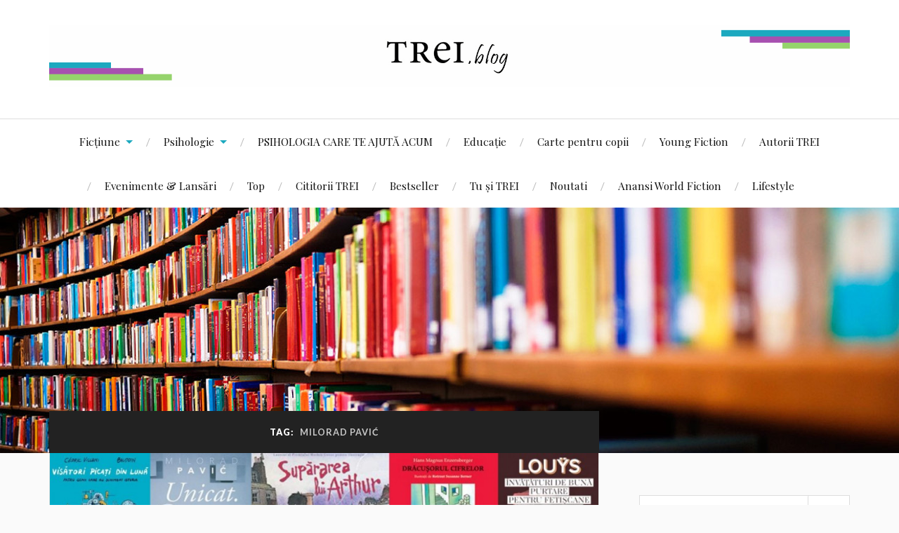

--- FILE ---
content_type: text/html; charset=UTF-8
request_url: https://blog.edituratrei.ro/tag/milorad-pavic/
body_size: 12743
content:
<!DOCTYPE html>

<html class="no-js" lang="en-US"><head profile="http://gmpg.org/xfn/11">

		<!-- Google tag (gtag.js) --> <!--<script async src="https://www.googletagmanager.com/gtag/js?id=G-SFLPCEBYHV"></script> <script> window.dataLayer = window.dataLayer || []; function gtag(){dataLayer.push(arguments);} gtag('js', new Date()); gtag('config', 'G-SFLPCEBYHV'); </script>-->

		<meta http-equiv="Content-Type" content="text/html; charset=UTF-8" />
		<meta name="viewport" content="width=device-width, initial-scale=1.0, maximum-scale=1.0, user-scalable=no" >

		<title>Milorad Pavić &#8211; Editura Trei Blog</title>
<meta name='robots' content='max-image-preview:large' />
<script>document.documentElement.className = document.documentElement.className.replace("no-js","js");</script>
<link rel="alternate" type="application/rss+xml" title="Editura Trei Blog &raquo; Feed" href="https://blog.edituratrei.ro/feed/" />
<link rel="alternate" type="application/rss+xml" title="Editura Trei Blog &raquo; Comments Feed" href="https://blog.edituratrei.ro/comments/feed/" />
<link rel="alternate" type="application/rss+xml" title="Editura Trei Blog &raquo; Milorad Pavić Tag Feed" href="https://blog.edituratrei.ro/tag/milorad-pavic/feed/" />
		<!-- This site uses the Google Analytics by ExactMetrics plugin v7.19 - Using Analytics tracking - https://www.exactmetrics.com/ -->
							<script src="//www.googletagmanager.com/gtag/js?id=G-SFLPCEBYHV"  data-cfasync="false" data-wpfc-render="false" type="text/javascript" async></script>
			<script data-cfasync="false" data-wpfc-render="false" type="text/javascript">
				var em_version = '7.19';
				var em_track_user = true;
				var em_no_track_reason = '';
				
								var disableStrs = [
										'ga-disable-G-SFLPCEBYHV',
									];

				/* Function to detect opted out users */
				function __gtagTrackerIsOptedOut() {
					for (var index = 0; index < disableStrs.length; index++) {
						if (document.cookie.indexOf(disableStrs[index] + '=true') > -1) {
							return true;
						}
					}

					return false;
				}

				/* Disable tracking if the opt-out cookie exists. */
				if (__gtagTrackerIsOptedOut()) {
					for (var index = 0; index < disableStrs.length; index++) {
						window[disableStrs[index]] = true;
					}
				}

				/* Opt-out function */
				function __gtagTrackerOptout() {
					for (var index = 0; index < disableStrs.length; index++) {
						document.cookie = disableStrs[index] + '=true; expires=Thu, 31 Dec 2099 23:59:59 UTC; path=/';
						window[disableStrs[index]] = true;
					}
				}

				if ('undefined' === typeof gaOptout) {
					function gaOptout() {
						__gtagTrackerOptout();
					}
				}
								window.dataLayer = window.dataLayer || [];

				window.ExactMetricsDualTracker = {
					helpers: {},
					trackers: {},
				};
				if (em_track_user) {
					function __gtagDataLayer() {
						dataLayer.push(arguments);
					}

					function __gtagTracker(type, name, parameters) {
						if (!parameters) {
							parameters = {};
						}

						if (parameters.send_to) {
							__gtagDataLayer.apply(null, arguments);
							return;
						}

						if (type === 'event') {
														parameters.send_to = exactmetrics_frontend.v4_id;
							var hookName = name;
							if (typeof parameters['event_category'] !== 'undefined') {
								hookName = parameters['event_category'] + ':' + name;
							}

							if (typeof ExactMetricsDualTracker.trackers[hookName] !== 'undefined') {
								ExactMetricsDualTracker.trackers[hookName](parameters);
							} else {
								__gtagDataLayer('event', name, parameters);
							}
							
						} else {
							__gtagDataLayer.apply(null, arguments);
						}
					}

					__gtagTracker('js', new Date());
					__gtagTracker('set', {
						'developer_id.dNDMyYj': true,
											});
										__gtagTracker('config', 'G-SFLPCEBYHV', {"forceSSL":"true","link_attribution":"true"} );
															window.gtag = __gtagTracker;										(function () {
						/* https://developers.google.com/analytics/devguides/collection/analyticsjs/ */
						/* ga and __gaTracker compatibility shim. */
						var noopfn = function () {
							return null;
						};
						var newtracker = function () {
							return new Tracker();
						};
						var Tracker = function () {
							return null;
						};
						var p = Tracker.prototype;
						p.get = noopfn;
						p.set = noopfn;
						p.send = function () {
							var args = Array.prototype.slice.call(arguments);
							args.unshift('send');
							__gaTracker.apply(null, args);
						};
						var __gaTracker = function () {
							var len = arguments.length;
							if (len === 0) {
								return;
							}
							var f = arguments[len - 1];
							if (typeof f !== 'object' || f === null || typeof f.hitCallback !== 'function') {
								if ('send' === arguments[0]) {
									var hitConverted, hitObject = false, action;
									if ('event' === arguments[1]) {
										if ('undefined' !== typeof arguments[3]) {
											hitObject = {
												'eventAction': arguments[3],
												'eventCategory': arguments[2],
												'eventLabel': arguments[4],
												'value': arguments[5] ? arguments[5] : 1,
											}
										}
									}
									if ('pageview' === arguments[1]) {
										if ('undefined' !== typeof arguments[2]) {
											hitObject = {
												'eventAction': 'page_view',
												'page_path': arguments[2],
											}
										}
									}
									if (typeof arguments[2] === 'object') {
										hitObject = arguments[2];
									}
									if (typeof arguments[5] === 'object') {
										Object.assign(hitObject, arguments[5]);
									}
									if ('undefined' !== typeof arguments[1].hitType) {
										hitObject = arguments[1];
										if ('pageview' === hitObject.hitType) {
											hitObject.eventAction = 'page_view';
										}
									}
									if (hitObject) {
										action = 'timing' === arguments[1].hitType ? 'timing_complete' : hitObject.eventAction;
										hitConverted = mapArgs(hitObject);
										__gtagTracker('event', action, hitConverted);
									}
								}
								return;
							}

							function mapArgs(args) {
								var arg, hit = {};
								var gaMap = {
									'eventCategory': 'event_category',
									'eventAction': 'event_action',
									'eventLabel': 'event_label',
									'eventValue': 'event_value',
									'nonInteraction': 'non_interaction',
									'timingCategory': 'event_category',
									'timingVar': 'name',
									'timingValue': 'value',
									'timingLabel': 'event_label',
									'page': 'page_path',
									'location': 'page_location',
									'title': 'page_title',
								};
								for (arg in args) {
																		if (!(!args.hasOwnProperty(arg) || !gaMap.hasOwnProperty(arg))) {
										hit[gaMap[arg]] = args[arg];
									} else {
										hit[arg] = args[arg];
									}
								}
								return hit;
							}

							try {
								f.hitCallback();
							} catch (ex) {
							}
						};
						__gaTracker.create = newtracker;
						__gaTracker.getByName = newtracker;
						__gaTracker.getAll = function () {
							return [];
						};
						__gaTracker.remove = noopfn;
						__gaTracker.loaded = true;
						window['__gaTracker'] = __gaTracker;
					})();
									} else {
										console.log("");
					(function () {
						function __gtagTracker() {
							return null;
						}

						window['__gtagTracker'] = __gtagTracker;
						window['gtag'] = __gtagTracker;
					})();
									}
			</script>
				<!-- / Google Analytics by ExactMetrics -->
		<script type="text/javascript">
window._wpemojiSettings = {"baseUrl":"https:\/\/s.w.org\/images\/core\/emoji\/14.0.0\/72x72\/","ext":".png","svgUrl":"https:\/\/s.w.org\/images\/core\/emoji\/14.0.0\/svg\/","svgExt":".svg","source":{"concatemoji":"https:\/\/blog.edituratrei.ro\/wp-includes\/js\/wp-emoji-release.min.js?ver=6.1.9"}};
/*! This file is auto-generated */
!function(e,a,t){var n,r,o,i=a.createElement("canvas"),p=i.getContext&&i.getContext("2d");function s(e,t){var a=String.fromCharCode,e=(p.clearRect(0,0,i.width,i.height),p.fillText(a.apply(this,e),0,0),i.toDataURL());return p.clearRect(0,0,i.width,i.height),p.fillText(a.apply(this,t),0,0),e===i.toDataURL()}function c(e){var t=a.createElement("script");t.src=e,t.defer=t.type="text/javascript",a.getElementsByTagName("head")[0].appendChild(t)}for(o=Array("flag","emoji"),t.supports={everything:!0,everythingExceptFlag:!0},r=0;r<o.length;r++)t.supports[o[r]]=function(e){if(p&&p.fillText)switch(p.textBaseline="top",p.font="600 32px Arial",e){case"flag":return s([127987,65039,8205,9895,65039],[127987,65039,8203,9895,65039])?!1:!s([55356,56826,55356,56819],[55356,56826,8203,55356,56819])&&!s([55356,57332,56128,56423,56128,56418,56128,56421,56128,56430,56128,56423,56128,56447],[55356,57332,8203,56128,56423,8203,56128,56418,8203,56128,56421,8203,56128,56430,8203,56128,56423,8203,56128,56447]);case"emoji":return!s([129777,127995,8205,129778,127999],[129777,127995,8203,129778,127999])}return!1}(o[r]),t.supports.everything=t.supports.everything&&t.supports[o[r]],"flag"!==o[r]&&(t.supports.everythingExceptFlag=t.supports.everythingExceptFlag&&t.supports[o[r]]);t.supports.everythingExceptFlag=t.supports.everythingExceptFlag&&!t.supports.flag,t.DOMReady=!1,t.readyCallback=function(){t.DOMReady=!0},t.supports.everything||(n=function(){t.readyCallback()},a.addEventListener?(a.addEventListener("DOMContentLoaded",n,!1),e.addEventListener("load",n,!1)):(e.attachEvent("onload",n),a.attachEvent("onreadystatechange",function(){"complete"===a.readyState&&t.readyCallback()})),(e=t.source||{}).concatemoji?c(e.concatemoji):e.wpemoji&&e.twemoji&&(c(e.twemoji),c(e.wpemoji)))}(window,document,window._wpemojiSettings);
</script>
<style type="text/css">
img.wp-smiley,
img.emoji {
	display: inline !important;
	border: none !important;
	box-shadow: none !important;
	height: 1em !important;
	width: 1em !important;
	margin: 0 0.07em !important;
	vertical-align: -0.1em !important;
	background: none !important;
	padding: 0 !important;
}
</style>
	<link rel='stylesheet' id='wp-block-library-css' href='https://blog.edituratrei.ro/wp-includes/css/dist/block-library/style.min.css?ver=6.1.9' type='text/css' media='all' />
<link rel='stylesheet' id='classic-theme-styles-css' href='https://blog.edituratrei.ro/wp-includes/css/classic-themes.min.css?ver=1' type='text/css' media='all' />
<style id='global-styles-inline-css' type='text/css'>
body{--wp--preset--color--black: #111;--wp--preset--color--cyan-bluish-gray: #abb8c3;--wp--preset--color--white: #fff;--wp--preset--color--pale-pink: #f78da7;--wp--preset--color--vivid-red: #cf2e2e;--wp--preset--color--luminous-vivid-orange: #ff6900;--wp--preset--color--luminous-vivid-amber: #fcb900;--wp--preset--color--light-green-cyan: #7bdcb5;--wp--preset--color--vivid-green-cyan: #00d084;--wp--preset--color--pale-cyan-blue: #8ed1fc;--wp--preset--color--vivid-cyan-blue: #0693e3;--wp--preset--color--vivid-purple: #9b51e0;--wp--preset--color--accent: #1ca9bf;--wp--preset--color--dark-gray: #333;--wp--preset--color--medium-gray: #555;--wp--preset--color--light-gray: #777;--wp--preset--gradient--vivid-cyan-blue-to-vivid-purple: linear-gradient(135deg,rgba(6,147,227,1) 0%,rgb(155,81,224) 100%);--wp--preset--gradient--light-green-cyan-to-vivid-green-cyan: linear-gradient(135deg,rgb(122,220,180) 0%,rgb(0,208,130) 100%);--wp--preset--gradient--luminous-vivid-amber-to-luminous-vivid-orange: linear-gradient(135deg,rgba(252,185,0,1) 0%,rgba(255,105,0,1) 100%);--wp--preset--gradient--luminous-vivid-orange-to-vivid-red: linear-gradient(135deg,rgba(255,105,0,1) 0%,rgb(207,46,46) 100%);--wp--preset--gradient--very-light-gray-to-cyan-bluish-gray: linear-gradient(135deg,rgb(238,238,238) 0%,rgb(169,184,195) 100%);--wp--preset--gradient--cool-to-warm-spectrum: linear-gradient(135deg,rgb(74,234,220) 0%,rgb(151,120,209) 20%,rgb(207,42,186) 40%,rgb(238,44,130) 60%,rgb(251,105,98) 80%,rgb(254,248,76) 100%);--wp--preset--gradient--blush-light-purple: linear-gradient(135deg,rgb(255,206,236) 0%,rgb(152,150,240) 100%);--wp--preset--gradient--blush-bordeaux: linear-gradient(135deg,rgb(254,205,165) 0%,rgb(254,45,45) 50%,rgb(107,0,62) 100%);--wp--preset--gradient--luminous-dusk: linear-gradient(135deg,rgb(255,203,112) 0%,rgb(199,81,192) 50%,rgb(65,88,208) 100%);--wp--preset--gradient--pale-ocean: linear-gradient(135deg,rgb(255,245,203) 0%,rgb(182,227,212) 50%,rgb(51,167,181) 100%);--wp--preset--gradient--electric-grass: linear-gradient(135deg,rgb(202,248,128) 0%,rgb(113,206,126) 100%);--wp--preset--gradient--midnight: linear-gradient(135deg,rgb(2,3,129) 0%,rgb(40,116,252) 100%);--wp--preset--duotone--dark-grayscale: url('#wp-duotone-dark-grayscale');--wp--preset--duotone--grayscale: url('#wp-duotone-grayscale');--wp--preset--duotone--purple-yellow: url('#wp-duotone-purple-yellow');--wp--preset--duotone--blue-red: url('#wp-duotone-blue-red');--wp--preset--duotone--midnight: url('#wp-duotone-midnight');--wp--preset--duotone--magenta-yellow: url('#wp-duotone-magenta-yellow');--wp--preset--duotone--purple-green: url('#wp-duotone-purple-green');--wp--preset--duotone--blue-orange: url('#wp-duotone-blue-orange');--wp--preset--font-size--small: 16px;--wp--preset--font-size--medium: 20px;--wp--preset--font-size--large: 24px;--wp--preset--font-size--x-large: 42px;--wp--preset--font-size--normal: 18px;--wp--preset--font-size--larger: 27px;--wp--preset--spacing--20: 0.44rem;--wp--preset--spacing--30: 0.67rem;--wp--preset--spacing--40: 1rem;--wp--preset--spacing--50: 1.5rem;--wp--preset--spacing--60: 2.25rem;--wp--preset--spacing--70: 3.38rem;--wp--preset--spacing--80: 5.06rem;}:where(.is-layout-flex){gap: 0.5em;}body .is-layout-flow > .alignleft{float: left;margin-inline-start: 0;margin-inline-end: 2em;}body .is-layout-flow > .alignright{float: right;margin-inline-start: 2em;margin-inline-end: 0;}body .is-layout-flow > .aligncenter{margin-left: auto !important;margin-right: auto !important;}body .is-layout-constrained > .alignleft{float: left;margin-inline-start: 0;margin-inline-end: 2em;}body .is-layout-constrained > .alignright{float: right;margin-inline-start: 2em;margin-inline-end: 0;}body .is-layout-constrained > .aligncenter{margin-left: auto !important;margin-right: auto !important;}body .is-layout-constrained > :where(:not(.alignleft):not(.alignright):not(.alignfull)){max-width: var(--wp--style--global--content-size);margin-left: auto !important;margin-right: auto !important;}body .is-layout-constrained > .alignwide{max-width: var(--wp--style--global--wide-size);}body .is-layout-flex{display: flex;}body .is-layout-flex{flex-wrap: wrap;align-items: center;}body .is-layout-flex > *{margin: 0;}:where(.wp-block-columns.is-layout-flex){gap: 2em;}.has-black-color{color: var(--wp--preset--color--black) !important;}.has-cyan-bluish-gray-color{color: var(--wp--preset--color--cyan-bluish-gray) !important;}.has-white-color{color: var(--wp--preset--color--white) !important;}.has-pale-pink-color{color: var(--wp--preset--color--pale-pink) !important;}.has-vivid-red-color{color: var(--wp--preset--color--vivid-red) !important;}.has-luminous-vivid-orange-color{color: var(--wp--preset--color--luminous-vivid-orange) !important;}.has-luminous-vivid-amber-color{color: var(--wp--preset--color--luminous-vivid-amber) !important;}.has-light-green-cyan-color{color: var(--wp--preset--color--light-green-cyan) !important;}.has-vivid-green-cyan-color{color: var(--wp--preset--color--vivid-green-cyan) !important;}.has-pale-cyan-blue-color{color: var(--wp--preset--color--pale-cyan-blue) !important;}.has-vivid-cyan-blue-color{color: var(--wp--preset--color--vivid-cyan-blue) !important;}.has-vivid-purple-color{color: var(--wp--preset--color--vivid-purple) !important;}.has-black-background-color{background-color: var(--wp--preset--color--black) !important;}.has-cyan-bluish-gray-background-color{background-color: var(--wp--preset--color--cyan-bluish-gray) !important;}.has-white-background-color{background-color: var(--wp--preset--color--white) !important;}.has-pale-pink-background-color{background-color: var(--wp--preset--color--pale-pink) !important;}.has-vivid-red-background-color{background-color: var(--wp--preset--color--vivid-red) !important;}.has-luminous-vivid-orange-background-color{background-color: var(--wp--preset--color--luminous-vivid-orange) !important;}.has-luminous-vivid-amber-background-color{background-color: var(--wp--preset--color--luminous-vivid-amber) !important;}.has-light-green-cyan-background-color{background-color: var(--wp--preset--color--light-green-cyan) !important;}.has-vivid-green-cyan-background-color{background-color: var(--wp--preset--color--vivid-green-cyan) !important;}.has-pale-cyan-blue-background-color{background-color: var(--wp--preset--color--pale-cyan-blue) !important;}.has-vivid-cyan-blue-background-color{background-color: var(--wp--preset--color--vivid-cyan-blue) !important;}.has-vivid-purple-background-color{background-color: var(--wp--preset--color--vivid-purple) !important;}.has-black-border-color{border-color: var(--wp--preset--color--black) !important;}.has-cyan-bluish-gray-border-color{border-color: var(--wp--preset--color--cyan-bluish-gray) !important;}.has-white-border-color{border-color: var(--wp--preset--color--white) !important;}.has-pale-pink-border-color{border-color: var(--wp--preset--color--pale-pink) !important;}.has-vivid-red-border-color{border-color: var(--wp--preset--color--vivid-red) !important;}.has-luminous-vivid-orange-border-color{border-color: var(--wp--preset--color--luminous-vivid-orange) !important;}.has-luminous-vivid-amber-border-color{border-color: var(--wp--preset--color--luminous-vivid-amber) !important;}.has-light-green-cyan-border-color{border-color: var(--wp--preset--color--light-green-cyan) !important;}.has-vivid-green-cyan-border-color{border-color: var(--wp--preset--color--vivid-green-cyan) !important;}.has-pale-cyan-blue-border-color{border-color: var(--wp--preset--color--pale-cyan-blue) !important;}.has-vivid-cyan-blue-border-color{border-color: var(--wp--preset--color--vivid-cyan-blue) !important;}.has-vivid-purple-border-color{border-color: var(--wp--preset--color--vivid-purple) !important;}.has-vivid-cyan-blue-to-vivid-purple-gradient-background{background: var(--wp--preset--gradient--vivid-cyan-blue-to-vivid-purple) !important;}.has-light-green-cyan-to-vivid-green-cyan-gradient-background{background: var(--wp--preset--gradient--light-green-cyan-to-vivid-green-cyan) !important;}.has-luminous-vivid-amber-to-luminous-vivid-orange-gradient-background{background: var(--wp--preset--gradient--luminous-vivid-amber-to-luminous-vivid-orange) !important;}.has-luminous-vivid-orange-to-vivid-red-gradient-background{background: var(--wp--preset--gradient--luminous-vivid-orange-to-vivid-red) !important;}.has-very-light-gray-to-cyan-bluish-gray-gradient-background{background: var(--wp--preset--gradient--very-light-gray-to-cyan-bluish-gray) !important;}.has-cool-to-warm-spectrum-gradient-background{background: var(--wp--preset--gradient--cool-to-warm-spectrum) !important;}.has-blush-light-purple-gradient-background{background: var(--wp--preset--gradient--blush-light-purple) !important;}.has-blush-bordeaux-gradient-background{background: var(--wp--preset--gradient--blush-bordeaux) !important;}.has-luminous-dusk-gradient-background{background: var(--wp--preset--gradient--luminous-dusk) !important;}.has-pale-ocean-gradient-background{background: var(--wp--preset--gradient--pale-ocean) !important;}.has-electric-grass-gradient-background{background: var(--wp--preset--gradient--electric-grass) !important;}.has-midnight-gradient-background{background: var(--wp--preset--gradient--midnight) !important;}.has-small-font-size{font-size: var(--wp--preset--font-size--small) !important;}.has-medium-font-size{font-size: var(--wp--preset--font-size--medium) !important;}.has-large-font-size{font-size: var(--wp--preset--font-size--large) !important;}.has-x-large-font-size{font-size: var(--wp--preset--font-size--x-large) !important;}
.wp-block-navigation a:where(:not(.wp-element-button)){color: inherit;}
:where(.wp-block-columns.is-layout-flex){gap: 2em;}
.wp-block-pullquote{font-size: 1.5em;line-height: 1.6;}
</style>
<link rel='stylesheet' id='contact-form-7-css' href='https://blog.edituratrei.ro/wp-content/plugins/contact-form-7/includes/css/styles.css?ver=5.5.6' type='text/css' media='all' />
<link rel='stylesheet' id='wpfai_style-css' href='https://blog.edituratrei.ro/wp-content/plugins/wp-font-awesome-share-icons/style.css?ver=6.1.9' type='text/css' media='all' />
<link rel='stylesheet' id='magnific-popup-au-css' href='https://blog.edituratrei.ro/wp-content/plugins/youtube-channel/assets/lib/magnific-popup/magnific-popup.min.css?ver=3.0.12.1' type='text/css' media='all' />
<link rel='stylesheet' id='youtube-channel-css' href='https://blog.edituratrei.ro/wp-content/plugins/youtube-channel/assets/css/youtube-channel.css?ver=3.0.12.1' type='text/css' media='all' />
<link rel='stylesheet' id='lovecraft_googlefonts-css' href='//fonts.googleapis.com/css?family=Lato%3A400%2C700%2C900%7CPlayfair+Display%3A400%2C700%2C400italic&#038;ver=6.1.9' type='text/css' media='all' />
<link rel='stylesheet' id='lovecraft_genericons-css' href='https://blog.edituratrei.ro/wp-content/themes/lovecraft/assets/css/genericons.min.css?ver=6.1.9' type='text/css' media='all' />
<link rel='stylesheet' id='lovecraft_style-css' href='https://blog.edituratrei.ro/wp-content/themes/lovecraft/style.css?ver=2.0.1' type='text/css' media='all' />
<link rel='stylesheet' id='youtube-channel-gallery-css' href='https://blog.edituratrei.ro/wp-content/plugins/youtube-channel-gallery/styles.css?ver=6.1.9' type='text/css' media='all' />
<link rel='stylesheet' id='jquery.magnific-popup-css' href='https://blog.edituratrei.ro/wp-content/plugins/youtube-channel-gallery/magnific-popup.css?ver=6.1.9' type='text/css' media='all' />
<script type='text/javascript' src='https://blog.edituratrei.ro/wp-content/plugins/google-analytics-dashboard-for-wp/assets/js/frontend-gtag.min.js?ver=7.19' id='exactmetrics-frontend-script-js'></script>
<script data-cfasync="false" data-wpfc-render="false" type="text/javascript" id='exactmetrics-frontend-script-js-extra'>/* <![CDATA[ */
var exactmetrics_frontend = {"js_events_tracking":"true","download_extensions":"doc,pdf,ppt,zip,xls,docx,pptx,xlsx","inbound_paths":"[{\"path\":\"\\\/go\\\/\",\"label\":\"affiliate\"},{\"path\":\"\\\/recommend\\\/\",\"label\":\"affiliate\"}]","home_url":"https:\/\/blog.edituratrei.ro","hash_tracking":"false","v4_id":"G-SFLPCEBYHV"};/* ]]> */
</script>
<script type='text/javascript' src='https://blog.edituratrei.ro/wp-includes/js/jquery/jquery.min.js?ver=3.6.1' id='jquery-core-js'></script>
<script type='text/javascript' src='https://blog.edituratrei.ro/wp-includes/js/jquery/jquery-migrate.min.js?ver=3.3.2' id='jquery-migrate-js'></script>
<script type='text/javascript' src='https://blog.edituratrei.ro/wp-content/plugins/wp-font-awesome-share-icons/wpfai.js?ver=6.1.9' id='wpfai_js-js'></script>
<script type='text/javascript' src='https://blog.edituratrei.ro/wp-content/themes/lovecraft/assets/js/doubletaptogo.min.js?ver=1' id='lovecraft_doubletap-js'></script>
<link rel="https://api.w.org/" href="https://blog.edituratrei.ro/wp-json/" /><link rel="alternate" type="application/json" href="https://blog.edituratrei.ro/wp-json/wp/v2/tags/5365" /><link rel="EditURI" type="application/rsd+xml" title="RSD" href="https://blog.edituratrei.ro/xmlrpc.php?rsd" />
<link rel="wlwmanifest" type="application/wlwmanifest+xml" href="https://blog.edituratrei.ro/wp-includes/wlwmanifest.xml" />
<meta name="generator" content="WordPress 6.1.9" />
<!-- Customizer CSS --><style type="text/css">a { color:#1ca9bf; }.blog-title a:hover { color:#1ca9bf; }.main-menu li:hover > a, .main-menu li.focus > a { color:#1ca9bf; }.main-menu > .menu-item-has-children > a:after { border-top-color:#1ca9bf; }blockquote:after { color:#1ca9bf; }button:hover, .button:hover, .faux-button:hover, .wp-block-button__link:hover, :root .wp-block-file__button:hover, input[type="button"]:hover, input[type="reset"]:hover, input[type="submit"]:hover { background-color:#1ca9bf; }.is-style-outline .wp-block-button__link:hover, .wp-block-button__link.is-style-outline:hover { color:#1ca9bf; }:root .has-accent-color { color:#1ca9bf; }:root .has-accent-background-color { background-color:#1ca9bf; }.post-tags a:hover { background-color:#1ca9bf; }.post-tags a:hover:before { border-right-color:#1ca9bf; }.post-content .page-links a:hover { background-color:#1ca9bf; }.post-navigation h4 a:hover { color:#1ca9bf; }.comments-title-link a { color:#1ca9bf; }.comments .pingbacks li a:hover { color:#1ca9bf; }.comment-header h4 a:hover { color:#1ca9bf; }.bypostauthor .comment-author-icon { background-color:#1ca9bf; }.form-submit #submit:hover { background-color:#1ca9bf; }.comments-nav a:hover { color:#1ca9bf; }.pingbacks-title { border-bottom-color:#1ca9bf; }.archive-navigation a:hover { color:#1ca9bf; }.widget-title { border-bottom-color:#1ca9bf; }.widget-content .textwidget a:hover { color:#1ca9bf; }.widget_archive li a:hover { color:#1ca9bf; }.widget_categories li a:hover { color:#1ca9bf; }.widget_meta li a:hover { color:#1ca9bf; }.widget_nav_menu li a:hover { color:#1ca9bf; }.widget_rss .widget-content ul a.rsswidget:hover { color:#1ca9bf; }#wp-calendar thead th { color:#1ca9bf; }#wp-calendar tfoot a:hover { color:#1ca9bf; }.widget .tagcloud a:hover { background-color:#1ca9bf; }.widget .tagcloud a:hover:before { border-right-color:#1ca9bf; }.footer .widget .tagcloud a:hover { background-color:#1ca9bf; }.footer .widget .tagcloud a:hover:before { border-right-color:#1ca9bf; }.credits .sep { color:#1ca9bf; }.credits a:hover { color:#1ca9bf; }.nav-toggle.active .bar { background-color:#1ca9bf; }.search-toggle.active .genericon { color:#1ca9bf; }.mobile-menu .current-menu-item:before { color:#1ca9bf; }.mobile-menu .current_page_item:before { color:#1ca9bf; }</style><!--/Customizer CSS-->
	</head>

	<body class="archive tag tag-milorad-pavic tag-5365">

		<svg xmlns="http://www.w3.org/2000/svg" viewBox="0 0 0 0" width="0" height="0" focusable="false" role="none" style="visibility: hidden; position: absolute; left: -9999px; overflow: hidden;" ><defs><filter id="wp-duotone-dark-grayscale"><feColorMatrix color-interpolation-filters="sRGB" type="matrix" values=" .299 .587 .114 0 0 .299 .587 .114 0 0 .299 .587 .114 0 0 .299 .587 .114 0 0 " /><feComponentTransfer color-interpolation-filters="sRGB" ><feFuncR type="table" tableValues="0 0.49803921568627" /><feFuncG type="table" tableValues="0 0.49803921568627" /><feFuncB type="table" tableValues="0 0.49803921568627" /><feFuncA type="table" tableValues="1 1" /></feComponentTransfer><feComposite in2="SourceGraphic" operator="in" /></filter></defs></svg><svg xmlns="http://www.w3.org/2000/svg" viewBox="0 0 0 0" width="0" height="0" focusable="false" role="none" style="visibility: hidden; position: absolute; left: -9999px; overflow: hidden;" ><defs><filter id="wp-duotone-grayscale"><feColorMatrix color-interpolation-filters="sRGB" type="matrix" values=" .299 .587 .114 0 0 .299 .587 .114 0 0 .299 .587 .114 0 0 .299 .587 .114 0 0 " /><feComponentTransfer color-interpolation-filters="sRGB" ><feFuncR type="table" tableValues="0 1" /><feFuncG type="table" tableValues="0 1" /><feFuncB type="table" tableValues="0 1" /><feFuncA type="table" tableValues="1 1" /></feComponentTransfer><feComposite in2="SourceGraphic" operator="in" /></filter></defs></svg><svg xmlns="http://www.w3.org/2000/svg" viewBox="0 0 0 0" width="0" height="0" focusable="false" role="none" style="visibility: hidden; position: absolute; left: -9999px; overflow: hidden;" ><defs><filter id="wp-duotone-purple-yellow"><feColorMatrix color-interpolation-filters="sRGB" type="matrix" values=" .299 .587 .114 0 0 .299 .587 .114 0 0 .299 .587 .114 0 0 .299 .587 .114 0 0 " /><feComponentTransfer color-interpolation-filters="sRGB" ><feFuncR type="table" tableValues="0.54901960784314 0.98823529411765" /><feFuncG type="table" tableValues="0 1" /><feFuncB type="table" tableValues="0.71764705882353 0.25490196078431" /><feFuncA type="table" tableValues="1 1" /></feComponentTransfer><feComposite in2="SourceGraphic" operator="in" /></filter></defs></svg><svg xmlns="http://www.w3.org/2000/svg" viewBox="0 0 0 0" width="0" height="0" focusable="false" role="none" style="visibility: hidden; position: absolute; left: -9999px; overflow: hidden;" ><defs><filter id="wp-duotone-blue-red"><feColorMatrix color-interpolation-filters="sRGB" type="matrix" values=" .299 .587 .114 0 0 .299 .587 .114 0 0 .299 .587 .114 0 0 .299 .587 .114 0 0 " /><feComponentTransfer color-interpolation-filters="sRGB" ><feFuncR type="table" tableValues="0 1" /><feFuncG type="table" tableValues="0 0.27843137254902" /><feFuncB type="table" tableValues="0.5921568627451 0.27843137254902" /><feFuncA type="table" tableValues="1 1" /></feComponentTransfer><feComposite in2="SourceGraphic" operator="in" /></filter></defs></svg><svg xmlns="http://www.w3.org/2000/svg" viewBox="0 0 0 0" width="0" height="0" focusable="false" role="none" style="visibility: hidden; position: absolute; left: -9999px; overflow: hidden;" ><defs><filter id="wp-duotone-midnight"><feColorMatrix color-interpolation-filters="sRGB" type="matrix" values=" .299 .587 .114 0 0 .299 .587 .114 0 0 .299 .587 .114 0 0 .299 .587 .114 0 0 " /><feComponentTransfer color-interpolation-filters="sRGB" ><feFuncR type="table" tableValues="0 0" /><feFuncG type="table" tableValues="0 0.64705882352941" /><feFuncB type="table" tableValues="0 1" /><feFuncA type="table" tableValues="1 1" /></feComponentTransfer><feComposite in2="SourceGraphic" operator="in" /></filter></defs></svg><svg xmlns="http://www.w3.org/2000/svg" viewBox="0 0 0 0" width="0" height="0" focusable="false" role="none" style="visibility: hidden; position: absolute; left: -9999px; overflow: hidden;" ><defs><filter id="wp-duotone-magenta-yellow"><feColorMatrix color-interpolation-filters="sRGB" type="matrix" values=" .299 .587 .114 0 0 .299 .587 .114 0 0 .299 .587 .114 0 0 .299 .587 .114 0 0 " /><feComponentTransfer color-interpolation-filters="sRGB" ><feFuncR type="table" tableValues="0.78039215686275 1" /><feFuncG type="table" tableValues="0 0.94901960784314" /><feFuncB type="table" tableValues="0.35294117647059 0.47058823529412" /><feFuncA type="table" tableValues="1 1" /></feComponentTransfer><feComposite in2="SourceGraphic" operator="in" /></filter></defs></svg><svg xmlns="http://www.w3.org/2000/svg" viewBox="0 0 0 0" width="0" height="0" focusable="false" role="none" style="visibility: hidden; position: absolute; left: -9999px; overflow: hidden;" ><defs><filter id="wp-duotone-purple-green"><feColorMatrix color-interpolation-filters="sRGB" type="matrix" values=" .299 .587 .114 0 0 .299 .587 .114 0 0 .299 .587 .114 0 0 .299 .587 .114 0 0 " /><feComponentTransfer color-interpolation-filters="sRGB" ><feFuncR type="table" tableValues="0.65098039215686 0.40392156862745" /><feFuncG type="table" tableValues="0 1" /><feFuncB type="table" tableValues="0.44705882352941 0.4" /><feFuncA type="table" tableValues="1 1" /></feComponentTransfer><feComposite in2="SourceGraphic" operator="in" /></filter></defs></svg><svg xmlns="http://www.w3.org/2000/svg" viewBox="0 0 0 0" width="0" height="0" focusable="false" role="none" style="visibility: hidden; position: absolute; left: -9999px; overflow: hidden;" ><defs><filter id="wp-duotone-blue-orange"><feColorMatrix color-interpolation-filters="sRGB" type="matrix" values=" .299 .587 .114 0 0 .299 .587 .114 0 0 .299 .587 .114 0 0 .299 .587 .114 0 0 " /><feComponentTransfer color-interpolation-filters="sRGB" ><feFuncR type="table" tableValues="0.098039215686275 1" /><feFuncG type="table" tableValues="0 0.66274509803922" /><feFuncB type="table" tableValues="0.84705882352941 0.41960784313725" /><feFuncA type="table" tableValues="1 1" /></feComponentTransfer><feComposite in2="SourceGraphic" operator="in" /></filter></defs></svg>
		<a class="skip-link button" href="#site-content">Skip to the content</a>

		<header class="header-wrapper">

			<div class="header section bg-white small-padding">

				<div class="section-inner group">

					
						<div class="blog-title">
							<a class="logo" href="https://blog.edituratrei.ro/" rel="home">
								<img src="http://blog.edituratrei.ro/wp-content/uploads/2015/06/bg3.png">
								<span class="screen-reader-text">Editura Trei Blog</span>
							</a>
						</div>
			
					
				</div><!-- .section-inner -->

			</div><!-- .header -->

			<div class="toggles group">

				<button type="button" class="nav-toggle toggle">
					<div class="bar"></div>
					<div class="bar"></div>
					<div class="bar"></div>
					<span class="screen-reader-text">Toggle the mobile menu</span>
				</button>

				<button type="button" class="search-toggle toggle">
					<div class="genericon genericon-search"></div>
					<span class="screen-reader-text">Toggle the search field</span>
				</button>

			</div><!-- .toggles -->

		</header><!-- .header-wrapper -->

		<div class="navigation bg-white no-padding">

			<div class="section-inner group">

				<ul class="mobile-menu">

					<li id="menu-item-12679" class="menu-item menu-item-type-taxonomy menu-item-object-category menu-item-has-children menu-item-12679"><a href="https://blog.edituratrei.ro/category/literatura/">Ficțiune</a>
<ul class="sub-menu">
	<li id="menu-item-12680" class="menu-item menu-item-type-taxonomy menu-item-object-category menu-item-12680"><a href="https://blog.edituratrei.ro/category/fiction-connection/">Fiction Connection</a></li>
</ul>
</li>
<li id="menu-item-12683" class="menu-item menu-item-type-taxonomy menu-item-object-category menu-item-has-children menu-item-12683"><a href="https://blog.edituratrei.ro/category/psihologie/">Psihologie</a>
<ul class="sub-menu">
	<li id="menu-item-12684" class="menu-item menu-item-type-taxonomy menu-item-object-category menu-item-12684"><a href="https://blog.edituratrei.ro/category/psihologie-practica/">Psihologie Practica</a></li>
</ul>
</li>
<li id="menu-item-22623" class="menu-item menu-item-type-taxonomy menu-item-object-category menu-item-22623"><a href="https://blog.edituratrei.ro/category/psihologia-care-te-ajuta-acum/">PSIHOLOGIA CARE TE AJUTĂ ACUM</a></li>
<li id="menu-item-12685" class="menu-item menu-item-type-taxonomy menu-item-object-category menu-item-12685"><a href="https://blog.edituratrei.ro/category/educatie-2/">Educație</a></li>
<li id="menu-item-12688" class="menu-item menu-item-type-taxonomy menu-item-object-category menu-item-12688"><a href="https://blog.edituratrei.ro/category/carte-pentru-copii/">Carte pentru copii</a></li>
<li id="menu-item-12689" class="menu-item menu-item-type-taxonomy menu-item-object-category menu-item-12689"><a href="https://blog.edituratrei.ro/category/young-fiction/">Young Fiction</a></li>
<li id="menu-item-12690" class="menu-item menu-item-type-taxonomy menu-item-object-category menu-item-12690"><a href="https://blog.edituratrei.ro/category/autorii-trei/">Autorii TREI</a></li>
<li id="menu-item-12693" class="menu-item menu-item-type-taxonomy menu-item-object-category menu-item-12693"><a href="https://blog.edituratrei.ro/category/evenimente-lansari/">Evenimente &#038; Lansări</a></li>
<li id="menu-item-12691" class="menu-item menu-item-type-taxonomy menu-item-object-category menu-item-12691"><a href="https://blog.edituratrei.ro/category/top/">Top</a></li>
<li id="menu-item-12694" class="menu-item menu-item-type-taxonomy menu-item-object-category menu-item-12694"><a href="https://blog.edituratrei.ro/category/cititorii-trei/">Cititorii TREI</a></li>
<li id="menu-item-12696" class="menu-item menu-item-type-taxonomy menu-item-object-category menu-item-12696"><a href="https://blog.edituratrei.ro/category/bestseller-2/">Bestseller</a></li>
<li id="menu-item-12692" class="menu-item menu-item-type-taxonomy menu-item-object-category menu-item-12692"><a href="https://blog.edituratrei.ro/category/tu-si-trei/">Tu și TREI</a></li>
<li id="menu-item-12695" class="menu-item menu-item-type-taxonomy menu-item-object-category menu-item-12695"><a href="https://blog.edituratrei.ro/category/uncategorized/">Noutati</a></li>
<li id="menu-item-28126" class="menu-item menu-item-type-taxonomy menu-item-object-category menu-item-28126"><a href="https://blog.edituratrei.ro/category/anansi-world-fiction/">Anansi World Fiction</a></li>
<li id="menu-item-12687" class="menu-item menu-item-type-taxonomy menu-item-object-category menu-item-12687"><a href="https://blog.edituratrei.ro/category/lifestyle/">Lifestyle</a></li>

				</ul>

				<div class="mobile-search">
					
<form method="get" class="search-form" id="search-form-69714c2314c45" action="https://blog.edituratrei.ro/">
	<input type="search" class="search-field" placeholder="Search form" name="s" id="s-69714c2314c46" />
	<button type="submit" class="search-button"><div class="genericon genericon-search"></div><span class="screen-reader-text">Search</span></button>
</form>
				</div><!-- .mobile-search -->

				<ul class="main-menu">

					<li class="menu-item menu-item-type-taxonomy menu-item-object-category menu-item-has-children menu-item-12679"><a href="https://blog.edituratrei.ro/category/literatura/">Ficțiune</a>
<ul class="sub-menu">
	<li class="menu-item menu-item-type-taxonomy menu-item-object-category menu-item-12680"><a href="https://blog.edituratrei.ro/category/fiction-connection/">Fiction Connection</a></li>
</ul>
</li>
<li class="menu-item menu-item-type-taxonomy menu-item-object-category menu-item-has-children menu-item-12683"><a href="https://blog.edituratrei.ro/category/psihologie/">Psihologie</a>
<ul class="sub-menu">
	<li class="menu-item menu-item-type-taxonomy menu-item-object-category menu-item-12684"><a href="https://blog.edituratrei.ro/category/psihologie-practica/">Psihologie Practica</a></li>
</ul>
</li>
<li class="menu-item menu-item-type-taxonomy menu-item-object-category menu-item-22623"><a href="https://blog.edituratrei.ro/category/psihologia-care-te-ajuta-acum/">PSIHOLOGIA CARE TE AJUTĂ ACUM</a></li>
<li class="menu-item menu-item-type-taxonomy menu-item-object-category menu-item-12685"><a href="https://blog.edituratrei.ro/category/educatie-2/">Educație</a></li>
<li class="menu-item menu-item-type-taxonomy menu-item-object-category menu-item-12688"><a href="https://blog.edituratrei.ro/category/carte-pentru-copii/">Carte pentru copii</a></li>
<li class="menu-item menu-item-type-taxonomy menu-item-object-category menu-item-12689"><a href="https://blog.edituratrei.ro/category/young-fiction/">Young Fiction</a></li>
<li class="menu-item menu-item-type-taxonomy menu-item-object-category menu-item-12690"><a href="https://blog.edituratrei.ro/category/autorii-trei/">Autorii TREI</a></li>
<li class="menu-item menu-item-type-taxonomy menu-item-object-category menu-item-12693"><a href="https://blog.edituratrei.ro/category/evenimente-lansari/">Evenimente &#038; Lansări</a></li>
<li class="menu-item menu-item-type-taxonomy menu-item-object-category menu-item-12691"><a href="https://blog.edituratrei.ro/category/top/">Top</a></li>
<li class="menu-item menu-item-type-taxonomy menu-item-object-category menu-item-12694"><a href="https://blog.edituratrei.ro/category/cititorii-trei/">Cititorii TREI</a></li>
<li class="menu-item menu-item-type-taxonomy menu-item-object-category menu-item-12696"><a href="https://blog.edituratrei.ro/category/bestseller-2/">Bestseller</a></li>
<li class="menu-item menu-item-type-taxonomy menu-item-object-category menu-item-12692"><a href="https://blog.edituratrei.ro/category/tu-si-trei/">Tu și TREI</a></li>
<li class="menu-item menu-item-type-taxonomy menu-item-object-category menu-item-12695"><a href="https://blog.edituratrei.ro/category/uncategorized/">Noutati</a></li>
<li class="menu-item menu-item-type-taxonomy menu-item-object-category menu-item-28126"><a href="https://blog.edituratrei.ro/category/anansi-world-fiction/">Anansi World Fiction</a></li>
<li class="menu-item menu-item-type-taxonomy menu-item-object-category menu-item-12687"><a href="https://blog.edituratrei.ro/category/lifestyle/">Lifestyle</a></li>

				</ul><!-- .main-menu -->

			</div><!-- .section-inner -->

		</div><!-- .navigation -->

		
			<figure class="header-image bg-image" style="background-image: url( https://blog.edituratrei.ro/wp-content/uploads/2015/07/cropped-Books2.jpg );">
				<img src="https://blog.edituratrei.ro/wp-content/uploads/2015/07/cropped-Books2.jpg" />
			</figure>

		
		<main id="site-content">
<div class="wrapper section">

	<div class="section-inner group">

		<div class="content">

			
				<div class="archive-header">

					<h1 class="archive-title">

						Tag: <span>Milorad Pavić</span>
						
					</h1>

					
				</div><!-- .archive-header -->

			
			
				<div class="posts" id="posts">

					<div id="post-13464" class="post post-13464 type-post status-publish format-standard has-post-thumbnail hentry category-carte-pentru-copii category-cari-cu-talc category-de-referina category-evenimente-lansari category-mirari tag-alan-turing tag-carti-de-copii tag-cine-a-fost-wolfgang-amadeus-mozart tag-david-mckee tag-dracusorul-cifrelor tag-elefantul-elmer tag-hans-magnus-enzensberger tag-hiawyn-oram tag-invataturi-de-buna-purtare-pentru-fetiscane-intru-folosul-pensioanelor tag-istorie tag-lectii-de-viata-de-la-freud tag-marile-schimbari tag-milorad-pavic tag-nietzsche tag-noi-colectii tag-panda tag-pierre-louys tag-popularizare-stiintei tag-saga-habsburgilor tag-satoshi-kitamura tag-supararea-lui-arthur tag-unicat tag-valentin-naumescu tag-visatorii-picati-din-luna">

	
	
		<figure class="post-image">
			<a href="https://blog.edituratrei.ro/10-carti-altfel-la-gaudeamus-habsburgi-si-elefanti-diplomati-si-genii-dracusori-si-fete-de-pension/">
				<img width="900" height="492" src="https://blog.edituratrei.ro/wp-content/uploads/2015/11/carti-altfel-final-900x492.jpg" class="attachment-post-image size-post-image wp-post-image" alt="" decoding="async" srcset="https://blog.edituratrei.ro/wp-content/uploads/2015/11/carti-altfel-final-900x492.jpg 900w, https://blog.edituratrei.ro/wp-content/uploads/2015/11/carti-altfel-final-300x164.jpg 300w, https://blog.edituratrei.ro/wp-content/uploads/2015/11/carti-altfel-final-1024x560.jpg 1024w, https://blog.edituratrei.ro/wp-content/uploads/2015/11/carti-altfel-final.jpg 1280w" sizes="(max-width: 900px) 100vw, 900px" />			</a><!-- .featured-media -->
		</figure><!-- .post-image -->

	
	<div class="post-inner">

		
			<div class="post-header">

				
					<h2 class="post-title"><a href="https://blog.edituratrei.ro/10-carti-altfel-la-gaudeamus-habsburgi-si-elefanti-diplomati-si-genii-dracusori-si-fete-de-pension/">10 cărți ALTFEL la Gaudeamus: Habsburgi și elefanți, diplomați și genii, drăcușori și fete de pension</a></h2>

							
		<div class="post-meta">

			<p class="post-author"><span>By </span><a href="https://blog.edituratrei.ro/author/victor/" title="Posts by Victor Popescu" rel="author">Victor Popescu</a></p>

			<p class="post-date"><span>On </span><a href="https://blog.edituratrei.ro/10-carti-altfel-la-gaudeamus-habsburgi-si-elefanti-diplomati-si-genii-dracusori-si-fete-de-pension/">18 November 2015</a></p>

							<p class="post-categories"><span>In </span><a href="https://blog.edituratrei.ro/category/carte-pentru-copii/" rel="category tag">Carte pentru copii</a>, <a href="https://blog.edituratrei.ro/category/car%c8%9bi-cu-talc/" rel="category tag">Cărți cu tâlc</a>, <a href="https://blog.edituratrei.ro/category/de-referin%c8%9ba/" rel="category tag">De referință</a>, <a href="https://blog.edituratrei.ro/category/evenimente-lansari/" rel="category tag">Evenimente &amp; Lansări</a>, <a href="https://blog.edituratrei.ro/category/mirari/" rel="category tag">Mirări</a></p>
			
			
		</div><!-- .post-meta -->

		
			</div><!-- .post-header -->

		
		
			<div class="post-content entry-content">
				<p>V-ați obișnuit poate să poposiți la standul editurii pentru cărți polițiste și de psihologie, pentru titluri de sănătate și din zona young adult. În acest an, vă invităm să descoperiți noi colecții, extrem de incitante: de la popularizarea științei la istorie, de la cărțulii ilustrate la ”lecții de viață” oferite de marile minți. Iată 10 [&hellip;]</p>
			</div>

			
	</div><!-- .post-inner -->

</div><!-- .post -->

				</div><!-- .posts -->

				
			
		</div><!-- .content -->

		<aside class="sidebar">

	<div id="search-2" class="widget widget_search"><div class="widget-content">
<form method="get" class="search-form" id="search-form-69714c2316c16" action="https://blog.edituratrei.ro/">
	<input type="search" class="search-field" placeholder="Search form" name="s" id="s-69714c2316c17" />
	<button type="submit" class="search-button"><div class="genericon genericon-search"></div><span class="screen-reader-text">Search</span></button>
</form>
</div></div><div id="sfp_page_plugin_widget-2" class="widget widget_sfp_page_plugin_widget"><div class="widget-content"><h3 class="widget-title">FACEBOOK</h3><div id="fb-root"></div>
<script>
	(function(d){
		var js, id = 'facebook-jssdk';
		if (d.getElementById(id)) {return;}
		js = d.createElement('script');
		js.id = id;
		js.async = true;
		js.src = "//connect.facebook.net/en_US/all.js#xfbml=1";
		d.getElementsByTagName('head')[0].appendChild(js);
	}(document));
</script>
<!-- SFPlugin by topdevs.net -->
<!-- Page Plugin Code START -->
<div class="sfp-container">
	<div class="fb-page"
		data-href="https://www.facebook.com/edituratrei.ro?fref=ts"
		data-width=""
		data-height=""
		data-hide-cover="true"
		data-show-facepile="true"
		data-small-header="false"
		data-tabs="">
	</div>
</div>
<!-- Page Plugin Code END --></div></div><div id="categories-2" class="widget widget_categories"><div class="widget-content"><h3 class="widget-title">CATEGORII</h3>
			<ul>
					<li class="cat-item cat-item-8048"><a href="https://blog.edituratrei.ro/category/anansi-world-fiction/">Anansi World Fiction</a>
</li>
	<li class="cat-item cat-item-8272"><a href="https://blog.edituratrei.ro/category/anansi-world-fiction/anansi-world-fiction-anansi-world-fiction/">Anansi. World Fiction</a>
</li>
	<li class="cat-item cat-item-5053"><a href="https://blog.edituratrei.ro/category/autorii-trei/">Autorii TREI</a>
</li>
	<li class="cat-item cat-item-7"><a href="https://blog.edituratrei.ro/category/bestseller-2/">Bestseller</a>
</li>
	<li class="cat-item cat-item-8"><a href="https://blog.edituratrei.ro/category/carte-pentru-copii/">Carte pentru copii</a>
</li>
	<li class="cat-item cat-item-2"><a href="https://blog.edituratrei.ro/category/carti/">Carti</a>
</li>
	<li class="cat-item cat-item-5060"><a href="https://blog.edituratrei.ro/category/car%c8%9bi-cu-talc/">Cărți cu tâlc</a>
</li>
	<li class="cat-item cat-item-5055"><a href="https://blog.edituratrei.ro/category/cititorii-trei/">Cititorii TREI</a>
</li>
	<li class="cat-item cat-item-10"><a href="https://blog.edituratrei.ro/category/concursuri/">Concursuri</a>
</li>
	<li class="cat-item cat-item-11"><a href="https://blog.edituratrei.ro/category/crime-2/">Crime</a>
</li>
	<li class="cat-item cat-item-5058"><a href="https://blog.edituratrei.ro/category/de-referin%c8%9ba/">De referință</a>
</li>
	<li class="cat-item cat-item-14"><a href="https://blog.edituratrei.ro/category/educatie-2/">Educație</a>
</li>
	<li class="cat-item cat-item-15"><a href="https://blog.edituratrei.ro/category/eroscop/">Eroscop</a>
</li>
	<li class="cat-item cat-item-16"><a href="https://blog.edituratrei.ro/category/evenimente-lansari/">Evenimente &amp; Lansări</a>
</li>
	<li class="cat-item cat-item-18"><a href="https://blog.edituratrei.ro/category/fiction-connection/">Fiction Connection</a>
</li>
	<li class="cat-item cat-item-8080"><a href="https://blog.edituratrei.ro/category/filosofie/">Filosofie</a>
</li>
	<li class="cat-item cat-item-20"><a href="https://blog.edituratrei.ro/category/interviul-lunii/">Interviul lunii</a>
</li>
	<li class="cat-item cat-item-5229"><a href="https://blog.edituratrei.ro/category/literatura/istorie/">Istorie</a>
</li>
	<li class="cat-item cat-item-8251"><a href="https://blog.edituratrei.ro/category/istorie-2/">Istorie</a>
</li>
	<li class="cat-item cat-item-21"><a href="https://blog.edituratrei.ro/category/jurnal-2/">Jurnal</a>
</li>
	<li class="cat-item cat-item-22"><a href="https://blog.edituratrei.ro/category/lansari-de-carte/">Lansari de carte</a>
</li>
	<li class="cat-item cat-item-23"><a href="https://blog.edituratrei.ro/category/lifestyle/">Lifestyle</a>
</li>
	<li class="cat-item cat-item-6404"><a href="https://blog.edituratrei.ro/category/literati/">Literati</a>
</li>
	<li class="cat-item cat-item-5050"><a href="https://blog.edituratrei.ro/category/literatura/">Literatură</a>
</li>
	<li class="cat-item cat-item-5059"><a href="https://blog.edituratrei.ro/category/mirari/">Mirări</a>
</li>
	<li class="cat-item cat-item-6129"><a href="https://blog.edituratrei.ro/category/pandora-m/">Pandora M</a>
</li>
	<li class="cat-item cat-item-5660"><a href="https://blog.edituratrei.ro/category/parenting/">Parenting</a>
</li>
	<li class="cat-item cat-item-5880"><a href="https://blog.edituratrei.ro/category/poezie/">Poezie</a>
</li>
	<li class="cat-item cat-item-5879"><a href="https://blog.edituratrei.ro/category/pozie/">Pozie</a>
</li>
	<li class="cat-item cat-item-25"><a href="https://blog.edituratrei.ro/category/promotii/">Promotii</a>
</li>
	<li class="cat-item cat-item-6666"><a href="https://blog.edituratrei.ro/category/psihologia-care-te-ajuta-acum/">PSIHOLOGIA CARE TE AJUTĂ ACUM</a>
</li>
	<li class="cat-item cat-item-5051"><a href="https://blog.edituratrei.ro/category/psihologie/">Psihologie</a>
</li>
	<li class="cat-item cat-item-26"><a href="https://blog.edituratrei.ro/category/psihologie-practica/">Psihologie Practica</a>
</li>
	<li class="cat-item cat-item-5458"><a href="https://blog.edituratrei.ro/category/psihoterapie/">Psihoterapie</a>
</li>
	<li class="cat-item cat-item-27"><a href="https://blog.edituratrei.ro/category/sf-f/">SF &amp; F</a>
</li>
	<li class="cat-item cat-item-5435"><a href="https://blog.edituratrei.ro/category/stiinta/">Știință</a>
</li>
	<li class="cat-item cat-item-5054"><a href="https://blog.edituratrei.ro/category/top/">Top</a>
</li>
	<li class="cat-item cat-item-5056"><a href="https://blog.edituratrei.ro/category/tu-si-trei/">Tu și TREI</a>
</li>
	<li class="cat-item cat-item-1"><a href="https://blog.edituratrei.ro/category/uncategorized/">Uncategorized</a>
</li>
	<li class="cat-item cat-item-28"><a href="https://blog.edituratrei.ro/category/young-fiction/">Young Fiction</a>
</li>
			</ul>

			</div></div><div id="annual_archive_widget-2" class="widget Annual_Archive_Widget"><div class="widget-content"><h3 class="widget-title">ARHIVĂ</h3>		<ul>
			<li><a href='https://blog.edituratrei.ro/2026/'>2026</a></li>
	<li><a href='https://blog.edituratrei.ro/2025/'>2025</a></li>
	<li><a href='https://blog.edituratrei.ro/2024/'>2024</a></li>
	<li><a href='https://blog.edituratrei.ro/2023/'>2023</a></li>
	<li><a href='https://blog.edituratrei.ro/2022/'>2022</a></li>
	<li><a href='https://blog.edituratrei.ro/2021/'>2021</a></li>
	<li><a href='https://blog.edituratrei.ro/2020/'>2020</a></li>
	<li><a href='https://blog.edituratrei.ro/2019/'>2019</a></li>
	<li><a href='https://blog.edituratrei.ro/2018/'>2018</a></li>
	<li><a href='https://blog.edituratrei.ro/2017/'>2017</a></li>
	<li><a href='https://blog.edituratrei.ro/2016/'>2016</a></li>
	<li><a href='https://blog.edituratrei.ro/2015/'>2015</a></li>
	<li><a href='https://blog.edituratrei.ro/2014/'>2014</a></li>
	<li><a href='https://blog.edituratrei.ro/2013/'>2013</a></li>
	<li><a href='https://blog.edituratrei.ro/2012/'>2012</a></li>
	<li><a href='https://blog.edituratrei.ro/2011/'>2011</a></li>
	<li><a href='https://blog.edituratrei.ro/2010/'>2010</a></li>
		</ul>
		</div></div><style scoped type="text/css">.utcw-4c02dbg {word-wrap:break-word}.utcw-4c02dbg span,.utcw-4c02dbg a{border-width:0px;line-height:1px}.utcw-4c02dbg span:hover,.utcw-4c02dbg a:hover{border-width:0px}</style><div id="utcw-2" class="widget widget_utcw"><div class="widget-content"><h3 class="widget-title">ETICHETE</h3><div class="utcw-4c02dbg"><a class="tag-link-1636 utcw-tag utcw-tag-editura-trei" href="https://blog.edituratrei.ro/tag/editura-trei/" style="font-size:26.958174904943px" title="250 topics">Editura Trei</a> <a class="tag-link-2035 utcw-tag utcw-tag-gaudeamus" href="https://blog.edituratrei.ro/tag/gaudeamus/" style="font-size:10.608365019011px" title="35 topics">gaudeamus</a> <a class="tag-link-3348 utcw-tag utcw-tag-pandora-m" href="https://blog.edituratrei.ro/tag/pandora-m/" style="font-size:11.825095057034px" title="51 topics">pandora m</a> <a class="tag-link-2423 utcw-tag utcw-tag-istorie" href="https://blog.edituratrei.ro/tag/istorie/" style="font-size:13.650190114068px" title="75 topics">istorie</a> <a class="tag-link-7346 utcw-tag utcw-tag-history" href="https://blog.edituratrei.ro/tag/history/" style="font-size:10.076045627376px" title="28 topics">history</a> <a class="tag-link-3693 utcw-tag utcw-tag-psihanaliza" href="https://blog.edituratrei.ro/tag/psihanaliza/" style="font-size:16.083650190114px" title="107 topics">psihanaliza</a> <a class="tag-link-4268 utcw-tag utcw-tag-sf" href="https://blog.edituratrei.ro/tag/sf/" style="font-size:10.380228136882px" title="32 topics">SF</a> <a class="tag-link-2429 utcw-tag utcw-tag-iubire" href="https://blog.edituratrei.ro/tag/iubire/" style="font-size:10.684410646388px" title="36 topics">iubire</a> <a class="tag-link-3368 utcw-tag utcw-tag-parenting" href="https://blog.edituratrei.ro/tag/parenting/" style="font-size:14.638783269962px" title="88 topics">parenting</a> <a class="tag-link-3729 utcw-tag utcw-tag-psihologia-copilului" href="https://blog.edituratrei.ro/tag/psihologia-copilului/" style="font-size:12.205323193916px" title="56 topics">psihologia copilului</a> <a class="tag-link-4221 utcw-tag utcw-tag-self-help" href="https://blog.edituratrei.ro/tag/self-help/" style="font-size:11.596958174905px" title="48 topics">self-help</a> <a class="tag-link-5011 utcw-tag utcw-tag-young-adult" href="https://blog.edituratrei.ro/tag/young-adult/" style="font-size:10.380228136882px" title="32 topics">young adult</a> <a class="tag-link-5015 utcw-tag utcw-tag-young-fiction-connection" href="https://blog.edituratrei.ro/tag/young-fiction-connection/" style="font-size:10.836501901141px" title="38 topics">Young Fiction Connection</a> <a class="tag-link-2559 utcw-tag utcw-tag-jung" href="https://blog.edituratrei.ro/tag/jung/" style="font-size:12.281368821293px" title="57 topics">Jung</a> <a class="tag-link-2623 utcw-tag utcw-tag-lansare" href="https://blog.edituratrei.ro/tag/lansare/" style="font-size:16.768060836502px" title="116 topics">lansare</a> <a class="tag-link-4166 utcw-tag utcw-tag-saptamana-psi" href="https://blog.edituratrei.ro/tag/saptamana-psi/" style="font-size:11.825095057034px" title="51 topics">Saptamana Psi</a> <a class="tag-link-2349 utcw-tag utcw-tag-interviu" href="https://blog.edituratrei.ro/tag/interviu/" style="font-size:11.368821292776px" title="45 topics">interviu</a> <a class="tag-link-349 utcw-tag utcw-tag-anxietate" href="https://blog.edituratrei.ro/tag/anxietate/" style="font-size:10.684410646388px" title="36 topics">anxietate</a> <a class="tag-link-1287 utcw-tag utcw-tag-cuplu" href="https://blog.edituratrei.ro/tag/cuplu/" style="font-size:11.901140684411px" title="52 topics">cuplu</a> <a class="tag-link-960 utcw-tag utcw-tag-christophe-andre" href="https://blog.edituratrei.ro/tag/christophe-andre/" style="font-size:10.988593155894px" title="40 topics">Christophe Andre</a> <a class="tag-link-3763 utcw-tag utcw-tag-psihologie" href="https://blog.edituratrei.ro/tag/psihologie/" style="font-size:12.585551330798px" title="61 topics">psihologie</a> <a class="tag-link-1214 utcw-tag utcw-tag-crime" href="https://blog.edituratrei.ro/tag/crime/" style="font-size:12.585551330798px" title="61 topics">crime</a> <a class="tag-link-6551 utcw-tag utcw-tag-non-fictiune" href="https://blog.edituratrei.ro/tag/non-fictiune/" style="font-size:11.06463878327px" title="41 topics">non-fictiune</a> <a class="tag-link-6347 utcw-tag utcw-tag-bestseller-new-york-times" href="https://blog.edituratrei.ro/tag/bestseller-new-york-times/" style="font-size:10.912547528517px" title="39 topics">bestseller new york times</a> <a class="tag-link-3780 utcw-tag utcw-tag-psihologie-practica-2" href="https://blog.edituratrei.ro/tag/psihologie-practica-2/" style="font-size:12.965779467681px" title="66 topics">psihologie practica</a> <a class="tag-link-4534 utcw-tag utcw-tag-targ-de-carte" href="https://blog.edituratrei.ro/tag/targ-de-carte/" style="font-size:10px" title="27 topics">targ de carte</a> <a class="tag-link-4433 utcw-tag utcw-tag-stiinta" href="https://blog.edituratrei.ro/tag/stiinta/" style="font-size:10.684410646388px" title="36 topics">stiinta</a> <a class="tag-link-4665 utcw-tag utcw-tag-thriller" href="https://blog.edituratrei.ro/tag/thriller/" style="font-size:13.574144486692px" title="74 topics">thriller</a> <a class="tag-link-860 utcw-tag utcw-tag-carturesti" href="https://blog.edituratrei.ro/tag/carturesti/" style="font-size:12.889733840304px" title="65 topics">carturesti</a> <a class="tag-link-5012 utcw-tag utcw-tag-young-adult-fiction" href="https://blog.edituratrei.ro/tag/young-adult-fiction/" style="font-size:10.228136882129px" title="30 topics">Young Adult Fiction</a> <a class="tag-link-1888 utcw-tag utcw-tag-fericire" href="https://blog.edituratrei.ro/tag/fericire/" style="font-size:10.076045627376px" title="28 topics">fericire</a> <a class="tag-link-2726 utcw-tag utcw-tag-lifestyle-publishing" href="https://blog.edituratrei.ro/tag/lifestyle-publishing/" style="font-size:13.422053231939px" title="72 topics">Lifestyle Publishing</a> <a class="tag-link-4876 utcw-tag utcw-tag-vasile-dem-zamfirescu" href="https://blog.edituratrei.ro/tag/vasile-dem-zamfirescu/" style="font-size:11.140684410646px" title="42 topics">Vasile Dem. Zamfirescu</a> <a class="tag-link-3535 utcw-tag utcw-tag-policier" href="https://blog.edituratrei.ro/tag/policier/" style="font-size:12.357414448669px" title="58 topics">policier</a> <a class="tag-link-3365 utcw-tag utcw-tag-parentaj" href="https://blog.edituratrei.ro/tag/parentaj/" style="font-size:10.076045627376px" title="28 topics">parentaj</a> <a class="tag-link-2724 utcw-tag utcw-tag-lifestyle" href="https://blog.edituratrei.ro/tag/lifestyle/" style="font-size:15.627376425856px" title="101 topics">Lifestyle</a> <a class="tag-link-4080 utcw-tag utcw-tag-roman-politist" href="https://blog.edituratrei.ro/tag/roman-politist/" style="font-size:17.756653992395px" title="129 topics">roman politist</a> <a class="tag-link-1899 utcw-tag utcw-tag-fiction-connection" href="https://blog.edituratrei.ro/tag/fiction-connection/" style="font-size:26.425855513308px" title="243 topics">Fiction Connection</a> <a class="tag-link-3383 utcw-tag utcw-tag-pascal-bruckner" href="https://blog.edituratrei.ro/tag/pascal-bruckner/" style="font-size:10.304182509506px" title="31 topics">Pascal Bruckner</a> <a class="tag-link-624 utcw-tag utcw-tag-bestseller" href="https://blog.edituratrei.ro/tag/bestseller/" style="font-size:29.239543726236px" title="280 topics">bestseller</a> <a class="tag-link-1897 utcw-tag utcw-tag-fic%c8%9biune" href="https://blog.edituratrei.ro/tag/fic%c8%9biune/" style="font-size:22.851711026616px" title="196 topics">ficțiune</a> <a class="tag-link-6797 utcw-tag utcw-tag-crime-fiction" href="https://blog.edituratrei.ro/tag/crime-fiction/" style="font-size:10.760456273764px" title="37 topics">crime fiction</a> <a class="tag-link-1984 utcw-tag utcw-tag-freud" href="https://blog.edituratrei.ro/tag/freud/" style="font-size:11.292775665399px" title="44 topics">Freud</a> <a class="tag-link-3804 utcw-tag utcw-tag-psihoterapie" href="https://blog.edituratrei.ro/tag/psihoterapie/" style="font-size:14.562737642586px" title="87 topics">psihoterapie</a> <a class="tag-link-4054 utcw-tag utcw-tag-roman" href="https://blog.edituratrei.ro/tag/roman/" style="font-size:30px" title="290 topics">roman</a></div></div></div>
</aside><!-- .sidebar -->

	</div><!-- .section-inner -->

</div><!-- .wrapper -->

		</main><!-- #site-content -->

		
		<div class="credits section bg-dark">

			<div class="credits-inner section-inner">

				<p class="powered-by">Powered by <a href="https://www.wordpress.org">WordPress</a> <span class="sep">&amp;</span> <span class="theme-by">Theme by <a href="https://www.andersnoren.se">Anders Nor&eacute;n</a></span></p>

			</div><!-- .section-inner -->

		</div><!-- .credits.section -->

		<!-- YouTube Channel 3 --><script type="text/javascript">function ytc_init_MPAU() {jQuery('.ytc-lightbox').magnificPopupAU({disableOn:320,type:'iframe',mainClass:'ytc-mfp-lightbox',removalDelay:160,preloader:false,fixedContentPos:false});}jQuery(window).on('load',function(){ytc_init_MPAU();});jQuery(document).ajaxComplete(function(){ytc_init_MPAU();});</script><script type='text/javascript' src='https://blog.edituratrei.ro/wp-includes/js/dist/vendor/regenerator-runtime.min.js?ver=0.13.9' id='regenerator-runtime-js'></script>
<script type='text/javascript' src='https://blog.edituratrei.ro/wp-includes/js/dist/vendor/wp-polyfill.min.js?ver=3.15.0' id='wp-polyfill-js'></script>
<script type='text/javascript' id='contact-form-7-js-extra'>
/* <![CDATA[ */
var wpcf7 = {"api":{"root":"https:\/\/blog.edituratrei.ro\/wp-json\/","namespace":"contact-form-7\/v1"}};
/* ]]> */
</script>
<script type='text/javascript' src='https://blog.edituratrei.ro/wp-content/plugins/contact-form-7/includes/js/index.js?ver=5.5.6' id='contact-form-7-js'></script>
<script type='text/javascript' src='https://blog.edituratrei.ro/wp-content/plugins/youtube-channel/assets/lib/magnific-popup/jquery.magnific-popup.min.js?ver=3.0.12.1' id='magnific-popup-au-js'></script>
<script type='text/javascript' src='https://blog.edituratrei.ro/wp-content/themes/lovecraft/assets/js/global.js?ver=2.0.1' id='lovecraft_global-js'></script>

	</body>
</html>
